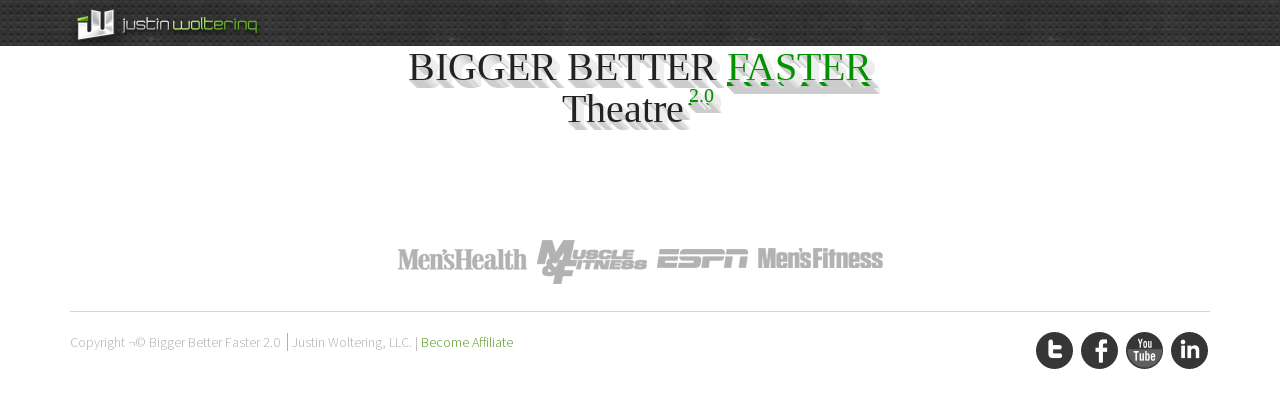

--- FILE ---
content_type: text/html; charset=UTF-8
request_url: https://www.biggerbetterfasternow.com/dashboard/videos/watch-26/
body_size: 8335
content:
<!DOCTYPE html>
<!--[if lt IE 7]>      <html class="no-js lt-ie9 lt-ie8 lt-ie7"> <![endif]-->
<!--[if IE 7]>         <html class="no-js lt-ie9 lt-ie8"> <![endif]-->
<!--[if IE 8]>         <html class="no-js lt-ie9"> <![endif]-->
<!--[if gt IE 8]><!--> <html class="no-js"> <!--<![endif]-->
    <head>
        <meta charset="utf-8">
        <meta http-equiv="X-UA-Compatible" content="IE=edge,chrome=1">
		<meta name="viewport" content="width=device-width, initial-scale=1, maximum-scale=1">
        <title>Bigger Better Faster 2.0 Chest Dip - Bigger Better Faster 2.0</title>

        <!-- stylesheets -->
		<!-- HTML5 Shim and Respond.js IE8 support of HTML5 elements and media queries -->
		<!-- WARNING: Respond.js doesn't work if you view the page via file:// -->
		<!--[if lt IE 9]>
		  <script src="https://oss.maxcdn.com/libs/html5shiv/3.7.0/html5shiv.js"></script>
		  <script src="https://oss.maxcdn.com/libs/respond.js/1.3.0/respond.min.js"></script>
		<![endif]-->

		<meta name='robots' content='index, follow, max-image-preview:large, max-snippet:-1, max-video-preview:-1' />

	<!-- This site is optimized with the Yoast SEO plugin v20.13 - https://yoast.com/wordpress/plugins/seo/ -->
	<link rel="canonical" href="https://www.biggerbetterfasternow.com/dashboard/videos/watch-26/" />
	<meta property="og:locale" content="en_US" />
	<meta property="og:type" content="article" />
	<meta property="og:title" content="Chest Dip - Bigger Better Faster 2.0" />
	<meta property="og:url" content="https://www.biggerbetterfasternow.com/dashboard/videos/watch-26/" />
	<meta property="og:site_name" content="Bigger Better Faster 2.0" />
	<meta property="article:publisher" content="http://m/Bigger.Better.Faster.NOW" />
	<meta property="article:modified_time" content="2014-10-14T05:56:08+00:00" />
	<meta property="og:image" content="https://www.biggerbetterfasternow.com/wp-content/uploads/2013/06/justin-wolterings-bigger-better-faster.jpg" />
	<meta property="og:image:width" content="828" />
	<meta property="og:image:height" content="369" />
	<meta property="og:image:type" content="image/jpeg" />
	<meta name="twitter:card" content="summary_large_image" />
	<meta name="twitter:site" content="@justinwoltering" />
	<script type="application/ld+json" class="yoast-schema-graph">{"@context":"https://schema.org","@graph":[{"@type":"WebPage","@id":"https://www.biggerbetterfasternow.com/dashboard/videos/watch-26/","url":"https://www.biggerbetterfasternow.com/dashboard/videos/watch-26/","name":"Chest Dip - Bigger Better Faster 2.0","isPartOf":{"@id":"https://www.biggerbetterfasternow.com/#website"},"datePublished":"2013-10-06T04:31:09+00:00","dateModified":"2014-10-14T05:56:08+00:00","breadcrumb":{"@id":"https://www.biggerbetterfasternow.com/dashboard/videos/watch-26/#breadcrumb"},"inLanguage":"en-US","potentialAction":[{"@type":"ReadAction","target":["https://www.biggerbetterfasternow.com/dashboard/videos/watch-26/"]}]},{"@type":"BreadcrumbList","@id":"https://www.biggerbetterfasternow.com/dashboard/videos/watch-26/#breadcrumb","itemListElement":[{"@type":"ListItem","position":1,"name":"Member Dashboard","item":"https://www.biggerbetterfasternow.com/dashboard/"},{"@type":"ListItem","position":2,"name":"VIDEOS","item":"https://www.biggerbetterfasternow.com/dashboard/videos/"},{"@type":"ListItem","position":3,"name":"Chest Dip"}]},{"@type":"WebSite","@id":"https://www.biggerbetterfasternow.com/#website","url":"https://www.biggerbetterfasternow.com/","name":"Bigger Better Faster 2.0","description":"Free Muscle Building Ebook","publisher":{"@id":"https://www.biggerbetterfasternow.com/#organization"},"potentialAction":[{"@type":"SearchAction","target":{"@type":"EntryPoint","urlTemplate":"https://www.biggerbetterfasternow.com/?s={search_term_string}"},"query-input":"required name=search_term_string"}],"inLanguage":"en-US"},{"@type":"Organization","@id":"https://www.biggerbetterfasternow.com/#organization","name":"Bigger Better Faster 2.0","url":"https://www.biggerbetterfasternow.com/","logo":{"@type":"ImageObject","inLanguage":"en-US","@id":"https://www.biggerbetterfasternow.com/#/schema/logo/image/","url":"https://www.biggerbetterfasternow.com/wp-content/uploads/2016/06/logo.png","contentUrl":"https://www.biggerbetterfasternow.com/wp-content/uploads/2016/06/logo.png","width":194,"height":46,"caption":"Bigger Better Faster 2.0"},"image":{"@id":"https://www.biggerbetterfasternow.com/#/schema/logo/image/"},"sameAs":["http://m/Bigger.Better.Faster.NOW","https://twitter.com/justinwoltering"]}]}</script>
	<!-- / Yoast SEO plugin. -->


<link rel='dns-prefetch' href='//www.biggerbetterfasternow.com' />
<link rel='dns-prefetch' href='//fonts.googleapis.com' />
		<!-- This site uses the Google Analytics by MonsterInsights plugin v8.18 - Using Analytics tracking - https://www.monsterinsights.com/ -->
		<!-- Note: MonsterInsights is not currently configured on this site. The site owner needs to authenticate with Google Analytics in the MonsterInsights settings panel. -->
					<!-- No tracking code set -->
				<!-- / Google Analytics by MonsterInsights -->
		<script type="text/javascript">
window._wpemojiSettings = {"baseUrl":"https:\/\/s.w.org\/images\/core\/emoji\/14.0.0\/72x72\/","ext":".png","svgUrl":"https:\/\/s.w.org\/images\/core\/emoji\/14.0.0\/svg\/","svgExt":".svg","source":{"concatemoji":"https:\/\/www.biggerbetterfasternow.com\/wp-includes\/js\/wp-emoji-release.min.js?ver=6.3.7"}};
/*! This file is auto-generated */
!function(i,n){var o,s,e;function c(e){try{var t={supportTests:e,timestamp:(new Date).valueOf()};sessionStorage.setItem(o,JSON.stringify(t))}catch(e){}}function p(e,t,n){e.clearRect(0,0,e.canvas.width,e.canvas.height),e.fillText(t,0,0);var t=new Uint32Array(e.getImageData(0,0,e.canvas.width,e.canvas.height).data),r=(e.clearRect(0,0,e.canvas.width,e.canvas.height),e.fillText(n,0,0),new Uint32Array(e.getImageData(0,0,e.canvas.width,e.canvas.height).data));return t.every(function(e,t){return e===r[t]})}function u(e,t,n){switch(t){case"flag":return n(e,"\ud83c\udff3\ufe0f\u200d\u26a7\ufe0f","\ud83c\udff3\ufe0f\u200b\u26a7\ufe0f")?!1:!n(e,"\ud83c\uddfa\ud83c\uddf3","\ud83c\uddfa\u200b\ud83c\uddf3")&&!n(e,"\ud83c\udff4\udb40\udc67\udb40\udc62\udb40\udc65\udb40\udc6e\udb40\udc67\udb40\udc7f","\ud83c\udff4\u200b\udb40\udc67\u200b\udb40\udc62\u200b\udb40\udc65\u200b\udb40\udc6e\u200b\udb40\udc67\u200b\udb40\udc7f");case"emoji":return!n(e,"\ud83e\udef1\ud83c\udffb\u200d\ud83e\udef2\ud83c\udfff","\ud83e\udef1\ud83c\udffb\u200b\ud83e\udef2\ud83c\udfff")}return!1}function f(e,t,n){var r="undefined"!=typeof WorkerGlobalScope&&self instanceof WorkerGlobalScope?new OffscreenCanvas(300,150):i.createElement("canvas"),a=r.getContext("2d",{willReadFrequently:!0}),o=(a.textBaseline="top",a.font="600 32px Arial",{});return e.forEach(function(e){o[e]=t(a,e,n)}),o}function t(e){var t=i.createElement("script");t.src=e,t.defer=!0,i.head.appendChild(t)}"undefined"!=typeof Promise&&(o="wpEmojiSettingsSupports",s=["flag","emoji"],n.supports={everything:!0,everythingExceptFlag:!0},e=new Promise(function(e){i.addEventListener("DOMContentLoaded",e,{once:!0})}),new Promise(function(t){var n=function(){try{var e=JSON.parse(sessionStorage.getItem(o));if("object"==typeof e&&"number"==typeof e.timestamp&&(new Date).valueOf()<e.timestamp+604800&&"object"==typeof e.supportTests)return e.supportTests}catch(e){}return null}();if(!n){if("undefined"!=typeof Worker&&"undefined"!=typeof OffscreenCanvas&&"undefined"!=typeof URL&&URL.createObjectURL&&"undefined"!=typeof Blob)try{var e="postMessage("+f.toString()+"("+[JSON.stringify(s),u.toString(),p.toString()].join(",")+"));",r=new Blob([e],{type:"text/javascript"}),a=new Worker(URL.createObjectURL(r),{name:"wpTestEmojiSupports"});return void(a.onmessage=function(e){c(n=e.data),a.terminate(),t(n)})}catch(e){}c(n=f(s,u,p))}t(n)}).then(function(e){for(var t in e)n.supports[t]=e[t],n.supports.everything=n.supports.everything&&n.supports[t],"flag"!==t&&(n.supports.everythingExceptFlag=n.supports.everythingExceptFlag&&n.supports[t]);n.supports.everythingExceptFlag=n.supports.everythingExceptFlag&&!n.supports.flag,n.DOMReady=!1,n.readyCallback=function(){n.DOMReady=!0}}).then(function(){return e}).then(function(){var e;n.supports.everything||(n.readyCallback(),(e=n.source||{}).concatemoji?t(e.concatemoji):e.wpemoji&&e.twemoji&&(t(e.twemoji),t(e.wpemoji)))}))}((window,document),window._wpemojiSettings);
</script>
<style type="text/css">
img.wp-smiley,
img.emoji {
	display: inline !important;
	border: none !important;
	box-shadow: none !important;
	height: 1em !important;
	width: 1em !important;
	margin: 0 0.07em !important;
	vertical-align: -0.1em !important;
	background: none !important;
	padding: 0 !important;
}
</style>
	<link rel='stylesheet' id='easy-modal-site-css' href='https://www.biggerbetterfasternow.com/wp-content/plugins/easy-modal/assets/styles/easy-modal-site.css?ver=0.1' type='text/css' media='all' />
<link rel='stylesheet' id='wp-block-library-css' href='https://www.biggerbetterfasternow.com/wp-includes/css/dist/block-library/style.min.css?ver=6.3.7' type='text/css' media='all' />
<style id='classic-theme-styles-inline-css' type='text/css'>
/*! This file is auto-generated */
.wp-block-button__link{color:#fff;background-color:#32373c;border-radius:9999px;box-shadow:none;text-decoration:none;padding:calc(.667em + 2px) calc(1.333em + 2px);font-size:1.125em}.wp-block-file__button{background:#32373c;color:#fff;text-decoration:none}
</style>
<style id='global-styles-inline-css' type='text/css'>
body{--wp--preset--color--black: #000000;--wp--preset--color--cyan-bluish-gray: #abb8c3;--wp--preset--color--white: #ffffff;--wp--preset--color--pale-pink: #f78da7;--wp--preset--color--vivid-red: #cf2e2e;--wp--preset--color--luminous-vivid-orange: #ff6900;--wp--preset--color--luminous-vivid-amber: #fcb900;--wp--preset--color--light-green-cyan: #7bdcb5;--wp--preset--color--vivid-green-cyan: #00d084;--wp--preset--color--pale-cyan-blue: #8ed1fc;--wp--preset--color--vivid-cyan-blue: #0693e3;--wp--preset--color--vivid-purple: #9b51e0;--wp--preset--gradient--vivid-cyan-blue-to-vivid-purple: linear-gradient(135deg,rgba(6,147,227,1) 0%,rgb(155,81,224) 100%);--wp--preset--gradient--light-green-cyan-to-vivid-green-cyan: linear-gradient(135deg,rgb(122,220,180) 0%,rgb(0,208,130) 100%);--wp--preset--gradient--luminous-vivid-amber-to-luminous-vivid-orange: linear-gradient(135deg,rgba(252,185,0,1) 0%,rgba(255,105,0,1) 100%);--wp--preset--gradient--luminous-vivid-orange-to-vivid-red: linear-gradient(135deg,rgba(255,105,0,1) 0%,rgb(207,46,46) 100%);--wp--preset--gradient--very-light-gray-to-cyan-bluish-gray: linear-gradient(135deg,rgb(238,238,238) 0%,rgb(169,184,195) 100%);--wp--preset--gradient--cool-to-warm-spectrum: linear-gradient(135deg,rgb(74,234,220) 0%,rgb(151,120,209) 20%,rgb(207,42,186) 40%,rgb(238,44,130) 60%,rgb(251,105,98) 80%,rgb(254,248,76) 100%);--wp--preset--gradient--blush-light-purple: linear-gradient(135deg,rgb(255,206,236) 0%,rgb(152,150,240) 100%);--wp--preset--gradient--blush-bordeaux: linear-gradient(135deg,rgb(254,205,165) 0%,rgb(254,45,45) 50%,rgb(107,0,62) 100%);--wp--preset--gradient--luminous-dusk: linear-gradient(135deg,rgb(255,203,112) 0%,rgb(199,81,192) 50%,rgb(65,88,208) 100%);--wp--preset--gradient--pale-ocean: linear-gradient(135deg,rgb(255,245,203) 0%,rgb(182,227,212) 50%,rgb(51,167,181) 100%);--wp--preset--gradient--electric-grass: linear-gradient(135deg,rgb(202,248,128) 0%,rgb(113,206,126) 100%);--wp--preset--gradient--midnight: linear-gradient(135deg,rgb(2,3,129) 0%,rgb(40,116,252) 100%);--wp--preset--font-size--small: 13px;--wp--preset--font-size--medium: 20px;--wp--preset--font-size--large: 36px;--wp--preset--font-size--x-large: 42px;--wp--preset--spacing--20: 0.44rem;--wp--preset--spacing--30: 0.67rem;--wp--preset--spacing--40: 1rem;--wp--preset--spacing--50: 1.5rem;--wp--preset--spacing--60: 2.25rem;--wp--preset--spacing--70: 3.38rem;--wp--preset--spacing--80: 5.06rem;--wp--preset--shadow--natural: 6px 6px 9px rgba(0, 0, 0, 0.2);--wp--preset--shadow--deep: 12px 12px 50px rgba(0, 0, 0, 0.4);--wp--preset--shadow--sharp: 6px 6px 0px rgba(0, 0, 0, 0.2);--wp--preset--shadow--outlined: 6px 6px 0px -3px rgba(255, 255, 255, 1), 6px 6px rgba(0, 0, 0, 1);--wp--preset--shadow--crisp: 6px 6px 0px rgba(0, 0, 0, 1);}:where(.is-layout-flex){gap: 0.5em;}:where(.is-layout-grid){gap: 0.5em;}body .is-layout-flow > .alignleft{float: left;margin-inline-start: 0;margin-inline-end: 2em;}body .is-layout-flow > .alignright{float: right;margin-inline-start: 2em;margin-inline-end: 0;}body .is-layout-flow > .aligncenter{margin-left: auto !important;margin-right: auto !important;}body .is-layout-constrained > .alignleft{float: left;margin-inline-start: 0;margin-inline-end: 2em;}body .is-layout-constrained > .alignright{float: right;margin-inline-start: 2em;margin-inline-end: 0;}body .is-layout-constrained > .aligncenter{margin-left: auto !important;margin-right: auto !important;}body .is-layout-constrained > :where(:not(.alignleft):not(.alignright):not(.alignfull)){max-width: var(--wp--style--global--content-size);margin-left: auto !important;margin-right: auto !important;}body .is-layout-constrained > .alignwide{max-width: var(--wp--style--global--wide-size);}body .is-layout-flex{display: flex;}body .is-layout-flex{flex-wrap: wrap;align-items: center;}body .is-layout-flex > *{margin: 0;}body .is-layout-grid{display: grid;}body .is-layout-grid > *{margin: 0;}:where(.wp-block-columns.is-layout-flex){gap: 2em;}:where(.wp-block-columns.is-layout-grid){gap: 2em;}:where(.wp-block-post-template.is-layout-flex){gap: 1.25em;}:where(.wp-block-post-template.is-layout-grid){gap: 1.25em;}.has-black-color{color: var(--wp--preset--color--black) !important;}.has-cyan-bluish-gray-color{color: var(--wp--preset--color--cyan-bluish-gray) !important;}.has-white-color{color: var(--wp--preset--color--white) !important;}.has-pale-pink-color{color: var(--wp--preset--color--pale-pink) !important;}.has-vivid-red-color{color: var(--wp--preset--color--vivid-red) !important;}.has-luminous-vivid-orange-color{color: var(--wp--preset--color--luminous-vivid-orange) !important;}.has-luminous-vivid-amber-color{color: var(--wp--preset--color--luminous-vivid-amber) !important;}.has-light-green-cyan-color{color: var(--wp--preset--color--light-green-cyan) !important;}.has-vivid-green-cyan-color{color: var(--wp--preset--color--vivid-green-cyan) !important;}.has-pale-cyan-blue-color{color: var(--wp--preset--color--pale-cyan-blue) !important;}.has-vivid-cyan-blue-color{color: var(--wp--preset--color--vivid-cyan-blue) !important;}.has-vivid-purple-color{color: var(--wp--preset--color--vivid-purple) !important;}.has-black-background-color{background-color: var(--wp--preset--color--black) !important;}.has-cyan-bluish-gray-background-color{background-color: var(--wp--preset--color--cyan-bluish-gray) !important;}.has-white-background-color{background-color: var(--wp--preset--color--white) !important;}.has-pale-pink-background-color{background-color: var(--wp--preset--color--pale-pink) !important;}.has-vivid-red-background-color{background-color: var(--wp--preset--color--vivid-red) !important;}.has-luminous-vivid-orange-background-color{background-color: var(--wp--preset--color--luminous-vivid-orange) !important;}.has-luminous-vivid-amber-background-color{background-color: var(--wp--preset--color--luminous-vivid-amber) !important;}.has-light-green-cyan-background-color{background-color: var(--wp--preset--color--light-green-cyan) !important;}.has-vivid-green-cyan-background-color{background-color: var(--wp--preset--color--vivid-green-cyan) !important;}.has-pale-cyan-blue-background-color{background-color: var(--wp--preset--color--pale-cyan-blue) !important;}.has-vivid-cyan-blue-background-color{background-color: var(--wp--preset--color--vivid-cyan-blue) !important;}.has-vivid-purple-background-color{background-color: var(--wp--preset--color--vivid-purple) !important;}.has-black-border-color{border-color: var(--wp--preset--color--black) !important;}.has-cyan-bluish-gray-border-color{border-color: var(--wp--preset--color--cyan-bluish-gray) !important;}.has-white-border-color{border-color: var(--wp--preset--color--white) !important;}.has-pale-pink-border-color{border-color: var(--wp--preset--color--pale-pink) !important;}.has-vivid-red-border-color{border-color: var(--wp--preset--color--vivid-red) !important;}.has-luminous-vivid-orange-border-color{border-color: var(--wp--preset--color--luminous-vivid-orange) !important;}.has-luminous-vivid-amber-border-color{border-color: var(--wp--preset--color--luminous-vivid-amber) !important;}.has-light-green-cyan-border-color{border-color: var(--wp--preset--color--light-green-cyan) !important;}.has-vivid-green-cyan-border-color{border-color: var(--wp--preset--color--vivid-green-cyan) !important;}.has-pale-cyan-blue-border-color{border-color: var(--wp--preset--color--pale-cyan-blue) !important;}.has-vivid-cyan-blue-border-color{border-color: var(--wp--preset--color--vivid-cyan-blue) !important;}.has-vivid-purple-border-color{border-color: var(--wp--preset--color--vivid-purple) !important;}.has-vivid-cyan-blue-to-vivid-purple-gradient-background{background: var(--wp--preset--gradient--vivid-cyan-blue-to-vivid-purple) !important;}.has-light-green-cyan-to-vivid-green-cyan-gradient-background{background: var(--wp--preset--gradient--light-green-cyan-to-vivid-green-cyan) !important;}.has-luminous-vivid-amber-to-luminous-vivid-orange-gradient-background{background: var(--wp--preset--gradient--luminous-vivid-amber-to-luminous-vivid-orange) !important;}.has-luminous-vivid-orange-to-vivid-red-gradient-background{background: var(--wp--preset--gradient--luminous-vivid-orange-to-vivid-red) !important;}.has-very-light-gray-to-cyan-bluish-gray-gradient-background{background: var(--wp--preset--gradient--very-light-gray-to-cyan-bluish-gray) !important;}.has-cool-to-warm-spectrum-gradient-background{background: var(--wp--preset--gradient--cool-to-warm-spectrum) !important;}.has-blush-light-purple-gradient-background{background: var(--wp--preset--gradient--blush-light-purple) !important;}.has-blush-bordeaux-gradient-background{background: var(--wp--preset--gradient--blush-bordeaux) !important;}.has-luminous-dusk-gradient-background{background: var(--wp--preset--gradient--luminous-dusk) !important;}.has-pale-ocean-gradient-background{background: var(--wp--preset--gradient--pale-ocean) !important;}.has-electric-grass-gradient-background{background: var(--wp--preset--gradient--electric-grass) !important;}.has-midnight-gradient-background{background: var(--wp--preset--gradient--midnight) !important;}.has-small-font-size{font-size: var(--wp--preset--font-size--small) !important;}.has-medium-font-size{font-size: var(--wp--preset--font-size--medium) !important;}.has-large-font-size{font-size: var(--wp--preset--font-size--large) !important;}.has-x-large-font-size{font-size: var(--wp--preset--font-size--x-large) !important;}
.wp-block-navigation a:where(:not(.wp-element-button)){color: inherit;}
:where(.wp-block-post-template.is-layout-flex){gap: 1.25em;}:where(.wp-block-post-template.is-layout-grid){gap: 1.25em;}
:where(.wp-block-columns.is-layout-flex){gap: 2em;}:where(.wp-block-columns.is-layout-grid){gap: 2em;}
.wp-block-pullquote{font-size: 1.5em;line-height: 1.6;}
</style>
<link rel='stylesheet' id='contact-form-7-css' href='https://www.biggerbetterfasternow.com/wp-content/plugins/contact-form-7/includes/css/styles.css?ver=5.1.1' type='text/css' media='all' />
<link rel='stylesheet' id='bootstrap-css' href='https://www.biggerbetterfasternow.com/wp-content/themes/bbfResponsive/css/bootstrap.min.css?ver=6.3.7' type='text/css' media='all' />
<link rel='stylesheet' id='sourcesanspro-css' href='https://fonts.googleapis.com/css?family=Source+Sans+Pro%3A300%2C400%2C600%2C700&#038;ver=6.3.7' type='text/css' media='all' />
<link rel='stylesheet' id='font-css' href='https://www.biggerbetterfasternow.com/wp-content/themes/bbfResponsive/css/style.css?ver=6.3.7' type='text/css' media='all' />
<script type='text/javascript' src='https://www.biggerbetterfasternow.com/wp-content/themes/OptimizePress/js/js_cookie.js?ver=1.0' id='optpress-jscookie-js'></script>
<script type='text/javascript' src='https://www.biggerbetterfasternow.com/wp-includes/js/jquery/jquery.min.js?ver=3.7.0' id='jquery-core-js'></script>
<script type='text/javascript' src='https://www.biggerbetterfasternow.com/wp-includes/js/jquery/jquery-migrate.min.js?ver=3.4.1' id='jquery-migrate-js'></script>
<link rel="https://api.w.org/" href="https://www.biggerbetterfasternow.com/wp-json/" /><link rel="alternate" type="application/json" href="https://www.biggerbetterfasternow.com/wp-json/wp/v2/pages/700" /><link rel="EditURI" type="application/rsd+xml" title="RSD" href="https://www.biggerbetterfasternow.com/xmlrpc.php?rsd" />
<meta name="generator" content="WordPress 6.3.7" />
<link rel='shortlink' href='https://www.biggerbetterfasternow.com/?p=700' />
<link rel="alternate" type="application/json+oembed" href="https://www.biggerbetterfasternow.com/wp-json/oembed/1.0/embed?url=https%3A%2F%2Fwww.biggerbetterfasternow.com%2Fdashboard%2Fvideos%2Fwatch-26%2F" />
<link rel="alternate" type="text/xml+oembed" href="https://www.biggerbetterfasternow.com/wp-json/oembed/1.0/embed?url=https%3A%2F%2Fwww.biggerbetterfasternow.com%2Fdashboard%2Fvideos%2Fwatch-26%2F&#038;format=xml" />
<!-- start Simple Custom CSS and JS -->
<style type="text/css">
form#mc-embedded-subscribe-form{
  background: url(https://www.biggerbetterfasternow.com/wp-content/themes/bbfResponsive/i/bg-modal.jpg) no-repeat !important;
    background-size: contain;
    padding-left: 202px;
  
}
/* ---------------- FOR DESKTOP VIEW ------------------------*/
@media only screen and (min-width: 800px) {
#mc-embedded-subscribe-form{
  width: 506px !important;
    padding-left: 229px !important;
  height: 320px !important;
}
  }
#emodal-overlay{
  background-color: #00000047 !important;
}
#mce-EMAIL{
  background: #f3f3f3 url(https://www.biggerbetterfasternow.com/wp-content/themes/bbfResponsive/i/icon-mail.png) 10px 50% no-repeat;
border: solid 1px #e3e3e3;
    border-radius: 2px;
    height: 50px;
    line-height: 50px;
    margin-bottom: 10px;
    padding-left: 45px;
    width: 100%;
}

.emodal-title{
 display:none !important; 
}
div#eModal-1{
  background-color:#fff !important;
 padding:0 !important; 
}
#mce-EMAIL{
  padding-left: 29px !important;
}

input#mc-embedded-subscribe{
  height: 200px;
    background-color: #58932a; 
    background-image: linear-gradient(#8aba59, #58932a);
  padding-top: 5px !important;
    padding-bottom: 37px !important;
    font-weight: bold !important;
    font-size: 18px !important;
}
.emodal-close{
  background-color: rgb(129, 179, 81) !important;
      font-family: "Arial" !important;
}
label{
      font-family: "Arial" !important;
}
.banner{
 display:none !important; 
}
main{
 padding-top:0 !important; 
}
.headerbg{
 background: #000 !important;  
}</style>
<!-- end Simple Custom CSS and JS -->
<script type="text/javascript">
(function(url){
	if(/(?:Chrome\/26\.0\.1410\.63 Safari\/537\.31|WordfenceTestMonBot)/.test(navigator.userAgent)){ return; }
	var addEvent = function(evt, handler) {
		if (window.addEventListener) {
			document.addEventListener(evt, handler, false);
		} else if (window.attachEvent) {
			document.attachEvent('on' + evt, handler);
		}
	};
	var removeEvent = function(evt, handler) {
		if (window.removeEventListener) {
			document.removeEventListener(evt, handler, false);
		} else if (window.detachEvent) {
			document.detachEvent('on' + evt, handler);
		}
	};
	var evts = 'contextmenu dblclick drag dragend dragenter dragleave dragover dragstart drop keydown keypress keyup mousedown mousemove mouseout mouseover mouseup mousewheel scroll'.split(' ');
	var logHuman = function() {
		if (window.wfLogHumanRan) { return; }
		window.wfLogHumanRan = true;
		var wfscr = document.createElement('script');
		wfscr.type = 'text/javascript';
		wfscr.async = true;
		wfscr.src = url + '&r=' + Math.random();
		(document.getElementsByTagName('head')[0]||document.getElementsByTagName('body')[0]).appendChild(wfscr);
		for (var i = 0; i < evts.length; i++) {
			removeEvent(evts[i], logHuman);
		}
	};
	for (var i = 0; i < evts.length; i++) {
		addEvent(evts[i], logHuman);
	}
})('//www.biggerbetterfasternow.com/?wordfence_lh=1&hid=E96703C4DF8DFB733BFB5E2A1FDFF0DD');
</script><style type="text/css">.recentcomments a{display:inline !important;padding:0 !important;margin:0 !important;}</style>	
		
	</head>

	<body class="page-template page-template-members-style1-contentUS page-template-members-style1-contentUS-php page page-id-700 page-child parent-pageid-406 wp-custom-logo">
		
		<header>
		    <div class="brand">
		        <div class="container">
                    <a href="https://www.biggerbetterfasternow.com/" class="custom-logo-link" rel="home"><img width="194" height="46" src="https://www.biggerbetterfasternow.com/wp-content/uploads/2016/06/logo.png" class="custom-logo" alt="Bigger Better Faster 2.0" decoding="async" /></a>                </div>
		    </div>
		    
		    			<div class="banner">
                <div class="container">
                                        
                    <a href="javascript:;">
                        <span class="hidden-xs"><img width="800" height="312" src="https://www.biggerbetterfasternow.com/wp-content/uploads/2016/06/header-big.jpg" class="attachment-full size-full" alt="" decoding="async" fetchpriority="high" srcset="https://www.biggerbetterfasternow.com/wp-content/uploads/2016/06/header-big.jpg 800w, https://www.biggerbetterfasternow.com/wp-content/uploads/2016/06/header-big-300x117.jpg 300w, https://www.biggerbetterfasternow.com/wp-content/uploads/2016/06/header-big-768x300.jpg 768w" sizes="(max-width: 800px) 100vw, 800px" /></span>
                        <span class="hide visible-xs"><img width="291" height="286" src="https://www.biggerbetterfasternow.com/wp-content/uploads/2016/06/header-mobile.jpg" class="attachment-full size-full" alt="" decoding="async" /></span>
                    </a>
                    
                </div>
            </div>
            		</header>
		
        
        

<main class="">

    <div class="container">
        <style type="text/css">
.moduletitle, .contenttitle1 {
    display:none ;
}

 #launch1left p {
    background-color: #14c21b;
    -moz-box-shadow: 0px 0px 10px 3px #000000;
    -webkit-box-shadow: 0px 0px 10px 3px #000000;
    box-shadow: 0px 0px 10px 3px #000000;
    width:680px;
    position:relative;
    top:50px;
}

@font-face {
    font-family: 'Fugaz One';
    font-style: normal;
    font-weight: 400;
    src: local('Fugaz One'), local('FugazOne-Regular'), url(http://themes.googleusercontent.com/static/fonts/fugazone/v3/foh--NswBHNPbRHy7yEyyD8E0i7KZn-EPnyo3HZu7kw.woff) format('woff');
}

h1 {
    text-shadow: 1px 0px #eee, 0px 1px #ccc, 2px 1px #eee, 1px 2px #ccc, 3px 2px #eee, 2px 3px #ccc, 4px 3px #eee, 3px 4px #ccc, 5px 4px #eee, 4px 5px #ccc, 6px 5px #eee, 5px 6px #ccc, 7px 6px #eee, 6px 7px #ccc, 8px 7px #eee, 7px 8px #ccc, 8px 8px #eee;
    text-align: center;
    font-family: 'Fugaz One', cursive !important;
    font-size:40px !important ;
}

.twopointO {
    font-size:20px;
    padding:5px;
    position:relative;
    top:-20px;
}

.green {
    color:#009200 ;
    text-decoration:underline;
}


</style>

<h1>BIGGER BETTER <span class="green"> FASTER</span> 
<br />Theatre<span class="twopointO green">2.0</span></h1>    </div><!-- / .container -->
    

</main>

    
		<footer>
        	<div class="container">
        	    <div class="brands">
                            	        <ul>
                                	            <li>
        	                <img width="129" height="45" src="https://www.biggerbetterfasternow.com/wp-content/uploads/2016/06/mens-health.png" class="attachment-full size-full" alt="" decoding="async" loading="lazy" />        	            </li>
        	                    	            <li>
        	                <img width="110" height="45" src="https://www.biggerbetterfasternow.com/wp-content/uploads/2016/06/muscle-fitness.png" class="attachment-full size-full" alt="" decoding="async" loading="lazy" />        	            </li>
        	                    	            <li>
        	                <img width="91" height="45" src="https://www.biggerbetterfasternow.com/wp-content/uploads/2016/06/espn.png" class="attachment-full size-full" alt="" decoding="async" loading="lazy" />        	            </li>
        	                    	            <li>
        	                <img width="125" height="45" src="https://www.biggerbetterfasternow.com/wp-content/uploads/2016/06/mens-fitness.png" class="attachment-full size-full" alt="" decoding="async" loading="lazy" />        	            </li>
        	                    	        </ul>
        	                	    </div>
        	    
        	    <hr />
        	    
        	    <div class="row">
        	        <div class="col-sm-6">
        	            <div class="copyright">Copyright ¬© Bigger Better Faster 2.0 <span>Justin Woltering, LLC.</span> | <a href="https://www.biggerbetterfasternow.com/affiliates/">Become Affiliate</a></div>
        	        </div>
        	        <div class="col-sm-6">
        	            <div class="social-media">
        	                <a href="http://www.twitter.com/JustinWoltering" class="twitter"><span class="sr-only">Twitter</span></a>
        	                <a href="https://www.facebook.com/Bigger.Better.Faster.NOW" class="facebook"><span class="sr-only">Facebook</span></a>
        	                <a href="http://www.youtube.com/user/jwoltering" class="youtube"><span class="sr-only">YouTube</span></a>
        	                <a href="http://www.linkedin.com/pub/justin-woltering/26/372/791" class="linkedin"><span class="sr-only">LinkedIn</span></a>
        	            </div>
        	        </div>
                </div>
           
            </div>
		</footer>		
		
		<div id="modalGetAccess" class="modal fade modalGetAccess" tabindex="-1" role="dialog">
            <div class="modal-dialog">
                <div class="modal-content">
                    <div class="modal-body">
                        <button type="button" class="close" data-dismiss="modal" aria-label="Close">
                            <span aria-hidden="true">&times;</span>
                        </button>
                        
                        <h2 class="text-center">Get Your <strong>5 Day</strong> Muscle Building Course!</h2>
                        
                        <form action="https://www.aweber.com/scripts/addlead.pl" method="post">                    
                            <input id="email" class="text" type="email" placeholder="Enter your email address" name="email" required />
                            <input type="hidden" name="meta_web_form_id" value="1133824653">
                            <input type="hidden" name="meta_split_id" value="">
                            <input type="hidden" name="listname" value="bbfprelaunch">
                            <input type="hidden" name="redirect" value="http://biggerbetterfasternow.com/bbf-2-0/bbf2teaserthanks">
                            <input type="hidden" name="meta_adtracking" value="My_Web_Form">
                            <input type="hidden" name="meta_message" value="1">
                            <input type="hidden" name="meta_required" value="email">
                            <input type="hidden" name="meta_tooltip" value="">
                            <button type="submit"><span></span></button>
                        </form>
                        
                    </div>
                </div>
                <!-- /.modal-content -->
            </div>
            <!-- /.modal-dialog -->
        </div>
        <!-- /.modal -->
		
		<script type='text/javascript' src='https://www.biggerbetterfasternow.com/wp-includes/js/jquery/ui/core.min.js?ver=1.13.2' id='jquery-ui-core-js'></script>
<script type='text/javascript' src='https://www.biggerbetterfasternow.com/wp-content/plugins/easy-modal/assets/scripts/jquery.transit.min.js?ver=0.9.11' id='jquery-transit-js'></script>
<script type='text/javascript' id='easy-modal-site-js-extra'>
/* <![CDATA[ */
var emodal_themes = [];
emodal_themes = {"1":{"id":"1","theme_id":"1","overlay":{"background":{"color":"#ffffff","opacity":100}},"container":{"padding":18,"background":{"color":"#f9f9f9","opacity":100},"border":{"style":"none","color":"#000000","width":1,"radius":0},"boxshadow":{"inset":"no","horizontal":1,"vertical":1,"blur":3,"spread":0,"color":"#020202","opacity":23}},"close":{"text":"CLOSE","location":"topright","position":{"top":0,"left":0,"bottom":0,"right":0},"padding":8,"background":{"color":"#00b7cd","opacity":100},"font":{"color":"#ffffff","size":12,"family":"Times New Roman"},"border":{"style":"none","color":"#ffffff","width":1,"radius":0},"boxshadow":{"inset":"no","horizontal":0,"vertical":0,"blur":0,"spread":0,"color":"#020202","opacity":23},"textshadow":{"horizontal":0,"vertical":0,"blur":0,"color":"#000000","opacity":23}},"title":{"font":{"color":"#000000","size":32,"family":"Tahoma"},"text":{"align":"left"},"textshadow":{"horizontal":0,"vertical":0,"blur":0,"color":"#020202","opacity":23}},"content":{"font":{"color":"#8c8c8c","family":"Times New Roman"}}}};;
/* ]]> */
</script>
<script type='text/javascript' src='https://www.biggerbetterfasternow.com/wp-content/plugins/easy-modal/assets/scripts/easy-modal-site.js?defer&#038;ver=2' defer='defer' id='easy-modal-site-js'></script>
<script type='text/javascript' id='contact-form-7-js-extra'>
/* <![CDATA[ */
var wpcf7 = {"apiSettings":{"root":"https:\/\/www.biggerbetterfasternow.com\/wp-json\/contact-form-7\/v1","namespace":"contact-form-7\/v1"}};
/* ]]> */
</script>
<script type='text/javascript' src='https://www.biggerbetterfasternow.com/wp-content/plugins/contact-form-7/includes/js/scripts.js?ver=5.1.1' id='contact-form-7-js'></script>
<script type='text/javascript' src='https://www.biggerbetterfasternow.com/wp-content/themes/bbfResponsive/js/bootstrap.min.js?ver=6.3.7' id='bootstrap-js'></script>
<script type='text/javascript' src='https://www.biggerbetterfasternow.com/wp-content/themes/bbfResponsive/js/main.js?ver=6.3.7' id='script-js'></script>

	</body>

</html>

--- FILE ---
content_type: text/css
request_url: https://www.biggerbetterfasternow.com/wp-content/themes/bbfResponsive/css/style.css?ver=6.3.7
body_size: 2466
content:
/* MOBILE FIRST APPROACH -------------------------------- */
body {
  color: #222222;
  font-family: "Source Sans Pro", sans-serif;
  font-size: 18px;
  font-weight: 300;
  min-width: 320px;
}
body.admin-bar {
  padding-top: 46px;
}
h1,
h2,
h3,
h4,
h5,
h6 {
  line-height: 1;
  font-weight: 300;
  margin: 0 0 1px;
  padding: 0;
}
a {
  color: #579923;
  -webkit-transition-property: color;
  -moz-transition-property: color;
  -o-transition-property: color;
  transition-property: color;
  -webkit-transition-duration: .25s;
  -moz-transition-duration: .25s;
  -o-transition-duration: .25s;
  transition-duration: .25s;
  -webkit-transition-timing-function: linear;
  -moz-transition-timing-function: linear;
  -o-transition-timing-function: linear;
  transition-timing-function: linear;
}
a:hover {
  color: #3f6f1a;
  text-decoration: none;
}
a:focus,
a:active,
input:focus,
input:active,
button:focus {
  box-shadow: none;
  outline: none;
  text-decoration: none;
}
ul,
ol {
  list-style: none;
  margin: 0;
  padding: 0;
}
img {
  height: auto;
  max-width: 100%;
}
strong {
  font-weight: 600;
}
/* Header --- */
header {
  min-width: 320px;
}
header .brand {
  background: url(../i/bg_header.png) 50% 50% repeat-x;
  height: 46px;
}
header .brand .custom-logo-link {
  display: block;
  text-align: center;
}
.banner {
  background: #000;
  min-height: 287px;
  text-align: center;
}
.banner a {
  display: block;
}
/* Content --- */
main {
  min-width: 320px;
  padding: 50px 0;
}
main.buy-page {
  padding-top: 0;
}
main h1 {
  font-size: 25px;
  line-height: 30px;
  margin-bottom: 54px;
}
main h2 {
  font-size: 35px;
  font-weight: 600;
  margin-bottom: 50px;
  margin-top: 30px;
}
main h3 {
  font-size: 25px;
  margin-bottom: 24px;
}
main h4 {
  font-size: 22px;
  font-weight: 400;
}
main h4 strong {
  font-weight: 700;
}
main ol {
  counter-reset: section;
}
main ol li {
  margin-bottom: 36px;
  text-align: center;
}
main ol li strong {
  color: #579923;
  font-size: 22px;
}
main ol li:before {
  border: 5px solid #a6a6a6;
  border-radius: 50%;
  color: #a6a6a6;
  counter-increment: section;
  content: counter(section);
  display: block;
  font-size: 29px;
  font-weight: bold;
  height: 43px;
  line-height: 31px;
  margin: 0 auto 15px;
  text-align: center;
  width: 43px;
}
main section {
  padding: 40px 0;
}
main section strong {
  font-weight: 400;
}
main section.black {
  background: #000;
  color: #fff;
  padding: 65px 0 36px;
}
main section.black h1 {
  font-size: 40px;
  font-weight: 600;
  line-height: normal;
  width: auto;
}
main section.black h1 strong {
  color: #7eb444;
}
main section.black.bottom-arrow:after {
  border-style: solid;
  border-width: 24px 24px 0 24px;
  border-color: #000 transparent transparent transparent;
  content: "";
  display: block;
  height: 0;
  margin: 0 auto;
  position: relative;
  top: 60px;
  width: 0;
}
main section.gray {
  background: #4e4e4e;
  color: #fff;
}
main section.white {
  color: #474747;
}
main section.white p {
  margin-bottom: 28px;
}
main section.green {
  background: #06ae05;
  color: #fff;
}
main section.green h2 {
  color: #fff;
}
main section.green hr {
  border-color: #38be37;
}
main section.light-gray {
  background: #f7f7f7;
  color: #474747;
}
main section.light-gray.bottom-arrow:after {
  border-style: solid;
  border-width: 24px 24px 0 24px;
  border-color: #f7f7f7 transparent transparent transparent;
  content: "";
  display: block;
  height: 0;
  margin: 0 auto;
  position: relative;
  top: 60px;
  width: 0;
}
main section.powerful-system .image-holder {
  text-align: center;
}
main section.powerful-system ul {
  margin-top: 15px;
}
main section.powerful-system ul li {
  background: url(../i/icon-check-o.png) no-repeat;
  margin-bottom: 50px;
  min-height: 50px;
  padding-left: 75px;
}
main section.no-hard-gainer {
  padding-top: 0;
}
main section.no-hard-gainer img {
  margin-bottom: -50px;
  position: relative;
  top: -50px;
}
main section.no-hard-gainer h2 {
  color: #000;
}
main section.no-hard-gainer ul li {
  margin-bottom: 25px;
}
main section.no-hard-gainer strong {
  color: #b00000;
}
main section.three-steps ol li {
  margin-bottom: 10px;
}
main section.three-steps ol li:before {
  border: 4px solid #03a1e0;
  color: #03a1e0;
  font-size: 60px;
  height: 90px;
  line-height: 78px;
  margin-bottom: 42px;
  width: 90px;
}
main section.three-steps ol li strong {
  color: #474747;
  display: inline-block;
  font-size: 18px;
  font-weight: 400;
  margin-bottom: 25px;
}
main section.whats-inside ul {
  margin: 0 0 25px 50px;
}
main section.whats-inside ul li {
  background: url(../i/icon-check-green.png) 0 5px no-repeat;
  padding-left: 28px;
}
main section.whats-inside h2 {
  color: #000;
}
main section.total-value {
  color: #474747;
  text-align: center;
}
main section.total-value strong {
  color: #b00000;
  font-size: 40px;
}
main section.total-value p {
  margin-bottom: 0;
}
main section.total-value span {
  display: block;
  font-size: 50px;
  text-align: center;
}
main section.total-value .col-sm-1 {
  font-size: 50px;
  text-align: center;
}
main section.limited-time .row div:nth-child(1) {
  margin-bottom: 30px;
  text-align: center;
}
main section.limited-time .row div:nth-child(2) h4 {
  margin: 20px 0 30px;
}
main section.limited-time .row div:nth-child(2) h4 strong {
  font-weight: 700;
}
main section.limited-time .row div:nth-child(2) p {
  margin-bottom: 25px;
}
main section.limited-time ul {
  margin-left: 50px;
}
main section.limited-time ul li {
  background: url(../i/icon-check-transparent.png) 0 5px no-repeat;
  padding-left: 28px;
}
main section.your-choice h2 {
  font-weight: 300;
}
main section.your-choice h2 img {
  margin-right: 22px;
}
main section.money-back img {
  margin-bottom: -126px;
  position: relative;
  top: -126px;
}
main section.money-back strong {
  color: #b00000;
}
main section.disclaimer {
  padding-top: 0;
}
main section.disclaimer .container {
  border-top: 1px solid #ccc;
  padding-top: 40px;
}
main section .carousel {
  margin: 0 30px;
}
main section .carousel strong {
  display: inline-block;
  margin-bottom: 25px;
}
main section .carousel img {
  display: block;
  margin: 30px auto;
}
main section .carousel .row div:nth-child(1) {
  text-align: center;
}
main section .carousel .row div:nth-child(1) img {
  border-radius: 50%;
  margin-bottom: 15px;
}
main section .carousel-control {
  background: none;
  width: auto;
}
main section .carousel-control.left {
  left: -30px;
}
main section .carousel-control.right {
  right: -30px;
}
/* Footer --- */
footer {
  min-width: 320px;
  padding-bottom: 47px;
}
footer .brands ul {
  height: 100%;
  overflow: hidden;
}
footer .brands li {
  display: inline;
  float: left;
  text-align: center;
  width: 50%;
}
footer hr {
  border-color: #d5d5d5;
  margin-left: -15px;
  margin-right: -15px;
}
footer .copyright {
  color: #b0b0b0;
  font-size: 14px;
  margin-bottom: 10px;
  text-align: center;
}
footer .copyright span {
  display: block;
}
footer .social-media {
  text-align: center;
}
footer .social-media a {
  background-color: #363636;
  background-position: 50% 50%;
  background-repeat: no-repeat;
  border-radius: 50%;
  display: inline-block;
  height: 37px;
  margin: 0 2px;
  width: 37px;
  -webkit-transition-property: background;
  -moz-transition-property: background;
  -o-transition-property: background;
  transition-property: background;
  -webkit-transition-duration: .25s;
  -moz-transition-duration: .25s;
  -o-transition-duration: .25s;
  transition-duration: .25s;
  -webkit-transition-timing-function: linear;
  -moz-transition-timing-function: linear;
  -o-transition-timing-function: linear;
  transition-timing-function: linear;
}
footer .social-media a:hover {
  background-color: #579923;
}
footer .social-media a.twitter {
  background-image: url(../i/icon-twitter.png);
}
footer .social-media a.facebook {
  background-image: url(../i/icon-facebook.png);
}
footer .social-media a.youtube {
  background-image: url(../i/icon-youtube.png);
}
footer .social-media a.linkedin {
  background-image: url(../i/icon-linkedin.png);
}
/* Modal --- */
.modalGetAccess .modal-dialog {
  margin-top: 25vh;
}
.modalGetAccess .modal-dialog .modal-content {
  border-radius: 3px;
  box-shadow: 0 0 4px rgba(0, 0, 0, 0.2);
}
.modalGetAccess .modal-dialog .modal-body {
  height: 100%;
  min-height: 321px;
  overflow: hidden;
  padding: 0;
}
.modalGetAccess .modal-dialog .modal-body h2 {
  font-weight: 300;
  line-height: 35px;
  margin: 66px 0 20px;
}
.modalGetAccess .modal-dialog .modal-body h2 strong {
  color: #579923;
  font-weight: 300;
}
.modalGetAccess .modal-dialog .modal-body button.close {
  color: #970707;
  font-size: 42px;
  opacity: 1;
  position: absolute;
  right: 10px;
  top: 0;
}
.modalGetAccess .modal-dialog .modal-body form {
  margin: 0 15px;
}
.modalGetAccess .modal-dialog .modal-body form input {
  background: #f3f3f3 url(../i/icon-mail.png) 10px 50% no-repeat;
  border: solid 1px #e3e3e3;
  border-radius: 2px;
  height: 50px;
  line-height: 50px;
  margin-bottom: 10px;
  padding-left: 45px;
  width: 100%;
}
.modalGetAccess .modal-dialog .modal-body form button {
  background-color: #474747;
  border: solid 1px #3a7c06;
  border-radius: 3px;
  box-shadow: inset 0 2px rgba(255, 255, 255, 0.32);
  color: #fff;
  display: block;
  font-size: 25px;
  font-weight: 700;
  height: 50px;
  background-image: -webkit-linear-gradient(top, rgba(188, 236, 128, 0.86), rgba(91, 159, 37, 0.86));
  background-image: -moz-linear-gradient(top, rgba(188, 236, 128, 0.86), rgba(91, 159, 37, 0.86));
  background-image: -o-linear-gradient(top, rgba(188, 236, 128, 0.86), rgba(91, 159, 37, 0.86));
  background-image: -ms-linear-gradient(top, rgba(188, 236, 128, 0.86), rgba(91, 159, 37, 0.86));
  background-image: linear-gradient(to bottom, rgba(188, 236, 128, 0.86), rgba(91, 159, 37, 0.86));
  width: 100%;
}
.modalGetAccess .modal-dialog .modal-body form button:hover {
  background-image: -webkit-linear-gradient(top, rgba(91, 159, 37, 0.86), rgba(188, 236, 128, 0.86));
  background-image: -moz-linear-gradient(top, rgba(91, 159, 37, 0.86), rgba(188, 236, 128, 0.86));
  background-image: -o-linear-gradient(top, rgba(91, 159, 37, 0.86), rgba(188, 236, 128, 0.86));
  background-image: -ms-linear-gradient(top, rgba(91, 159, 37, 0.86), rgba(188, 236, 128, 0.86));
  background-image: linear-gradient(to bottom, rgba(91, 159, 37, 0.86), rgba(188, 236, 128, 0.86));
}
.modalGetAccess .modal-dialog .modal-body form button span {
  background: url(../i/get-access-now.png) 50% 42% no-repeat;
  display: block;
  height: 50px;
  width: 100%;
}
/* Classes --- */
.img-full {
  width: 100%;
}
.alignleft {
  float: left;
  margin-right: 20px;
}
.alignright {
  float: right;
  margin-left: 20px;
}
.aligncenter {
  clear: both;
  display: block;
  margin: 20px auto;
}
.lead {
  font-size: 25px;
}
/* MEDIA QUERY FOR TABLET DEVICES -------------------------------- */
@media (min-width: 768px) {
  body.admin-bar {
    padding-top: 32px;
  }
  /* Header --- */
  header .brand .custom-logo-link {
    text-align: left;
  }
  /* Main --- */
  main h1 {
    font-size: 35px;
    line-height: 42px;
    margin-left: auto;
    margin-right: auto;
    width: 530px;
  }
  main section.powerful-system .image-holder {
    text-align: right;
  }
  main section.total-value {
    text-align: left;
  }
  main section.limited-time .row div:nth-child(1) {
    margin-bottom: 0;
  }
  /* Footer --- */
  footer .brands {
    text-align: center;
  }
  footer .brands ul {
    display: inline-block;
    margin: 0 auto;
  }
  footer .brands li {
    margin: 0 5px;
    width: auto;
  }
  footer hr {
    margin-left: 0;
    margin-right: 0;
  }
  footer .copyright {
    text-align: left;
  }
  footer .copyright span {
    border-left: 1px solid #b0b0b0;
    display: inline;
    margin-left: 4px;
    padding-left: 4px;
  }
  footer .social-media {
    text-align: right;
  }
  /* Modal --- */
  .modalGetAccess .modal-dialog {
    width: 547px;
  }
  .modalGetAccess .modal-dialog .modal-body {
    background: url(../i/bg-modal.jpg) no-repeat;
    background-size: contain;
    padding-left: 202px;
  }
  .modalGetAccess .modal-dialog .modal-body form {
    width: 293px;
  }
}
/* MEDIA QUERY FOR LAPTOP DEVICES -------------------------------- */
@media (min-width: 992px) {
  /* Home --- */
  .home main ol {
    column-count: 2;
    column-gap: 65px;
    margin: 0 100px;
  }
  .home main ol li {
    break-inside: avoid;
    margin: 0;
    min-height: 230px;
    text-align: left;
    padding-left: 75px;
  }
  .home main ol li strong {
    display: inline-block;
    margin-bottom: 10px;
  }
  .home main ol li:before {
    display: inline;
    float: left;
    margin-left: -75px;
    margin-top: 8px;
  }
  /* Main section --- */
  main section.powerful-system ul {
    column-count: 2;
    column-gap: 65px;
  }
  main section.powerful-system ul li {
    break-inside: avoid;
  }
  main section.no-hard-gainer ul {
    column-count: 2;
    column-gap: 65px;
  }
  main section.three-steps ol {
    column-count: 3;
    column-gap: 65px;
  }
  main section.three-steps ol li {
    break-inside: avoid;
    text-align: left;
  }
  main section.money-back .description {
    column-count: 2;
    column-gap: 65px;
  }
  /* Classses */
  .padded-side-130 {
    padding: 0 130px;
  }
}
/* MEDIA QUERY FOR DESKTOP DEVICES -------------------------------- */


--- FILE ---
content_type: application/javascript; charset=UTF-8
request_url: https://www.biggerbetterfasternow.com/wp-content/themes/OptimizePress/js/js_cookie.js?ver=1.0
body_size: 135
content:
function setCookie(c_name,value,expiredays)
{
var exdate=new Date();
var dpath = '/';
exdate.setDate(exdate.getDate()+expiredays);
document.cookie=c_name+ "=" +escape(value)+
((expiredays==null) ? "" : ";expires="+exdate.toUTCString())+";path="+dpath;
}

function getCookie(c_name)
{
if (document.cookie.length>0)
  {
  c_start=document.cookie.indexOf(c_name + "=");
  if (c_start!=-1)
    {
    c_start=c_start + c_name.length+1;
    c_end=document.cookie.indexOf(";",c_start);
    if (c_end==-1) c_end=document.cookie.length;
    return unescape(document.cookie.substring(c_start,c_end));
    }
  }
return "";
}

--- FILE ---
content_type: application/javascript; charset=UTF-8
request_url: https://www.biggerbetterfasternow.com/wp-content/themes/bbfResponsive/js/main.js?ver=6.3.7
body_size: -27
content:
jQuery(document).ready(function($) {
	
	$('header .banner a, .btn-get-access').click(function(){
        
        $('#modalGetAccess').modal('show');
        
    });
	
});